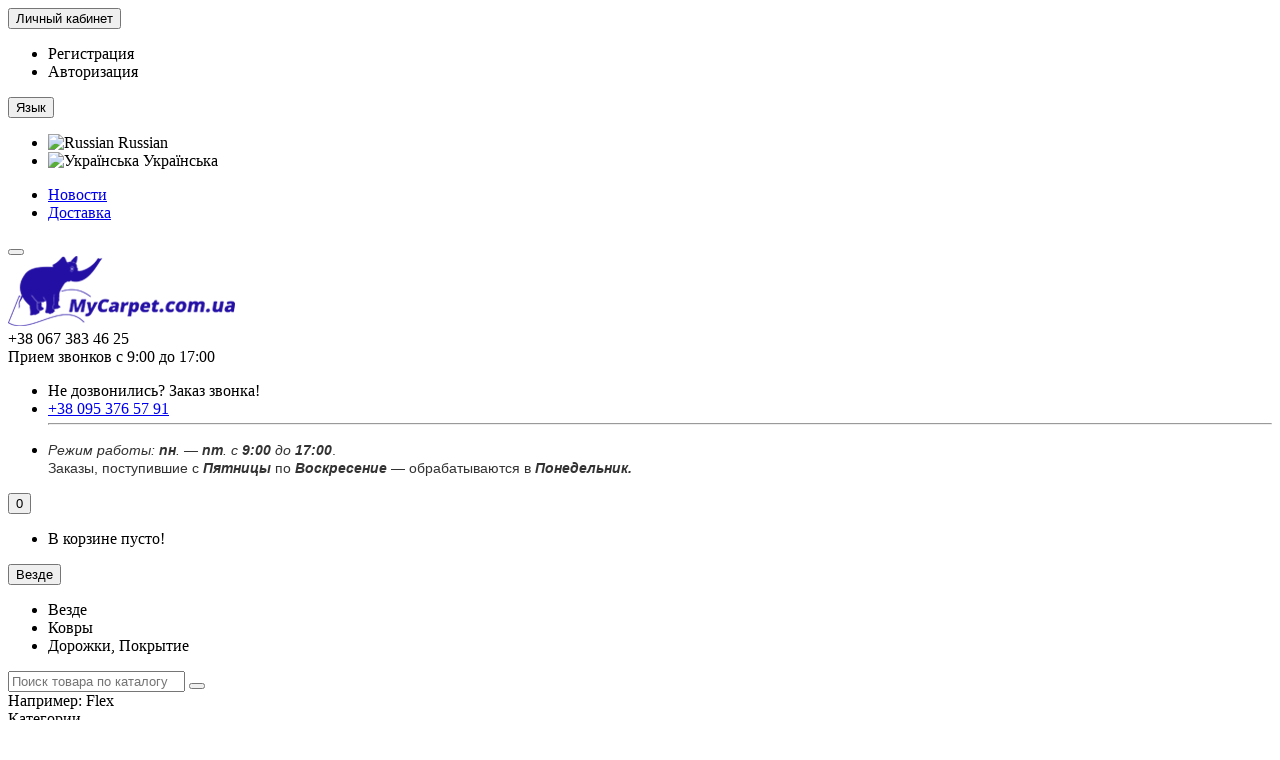

--- FILE ---
content_type: text/html; charset=utf-8
request_url: https://mycarpet.com.ua/dorojki-pokrytie/mira-runner-120-24031243
body_size: 84158
content:
<!DOCTYPE html>
<html dir="ltr" lang="ru">
<head>
<title>Mira (runner) 1.20 (24031/243) | mycarpet.com.ua Интернет магазин ковров</title>
<meta charset="UTF-8" />
<meta name="viewport" content="width=device-width, initial-scale=1" />
<meta http-equiv="X-UA-Compatible" content="IE=edge" />
<base href="https://mycarpet.com.ua/" />
<meta name="description" content="Купить ковер, килим Mira (runner) 1.20 (24031/243) на =&gt; mycarpet.com.ua &lt;=  +38 (067) 383-4625, +38 (095) 376-57-91. Бесплатная доставка по Украине*. Гарантия качества. Лучшая цена. Широкий ассортимент ковров, покрытие, дорожек." />
<meta name="keywords" content= "Купить ковер Купити килим Regbnb rbkbv Regbnm rjdth" />
<meta property="og:title" content="Mira (runner) 1.20 (24031/243) | mycarpet.com.ua Интернет магазин ковров" />
<meta property="og:type" content="website" />
<meta property="og:url" content="https://mycarpet.com.ua/dorojki-pokrytie/mira-runner-120-24031243" />
<meta property="og:image" content="https://mycarpet.com.ua/image/cache/615dc5722819f10e773722f771f17bef.jpg" />
<meta property="og:site_name" content="MyCarpet.com.ua" />
<link href="https://mycarpet.com.ua/dorojki-pokrytie/mira-runner-120-24031243" rel="canonical" />
<link href="https://mycarpet.com.ua/image/catalog/logos/favicon_mycarpet.png" rel="icon" />
<link href="catalog/view/javascript/bootstrap/css/bootstrap.min.css" rel="stylesheet" media="screen" />
<link href="catalog/view/theme/unishop/stylesheet/stylesheet.css?v=2.5.0.0" rel="stylesheet" type="text/css" media="screen" />
<link href="catalog/view/theme/unishop/stylesheet/font-awesome.min.css" rel="stylesheet" type="text/css" media="screen" />
<link href="catalog/view/theme/unishop/stylesheet/elements_0.css?1767866448568" rel="stylesheet" type="text/css" media="screen" />
	<link href="catalog/view/javascript/jquery/magnific/magnific-popup.css" type="text/css" rel="stylesheet" media="screen" />
	<link href="catalog/view/javascript/jquery/datetimepicker/bootstrap-datetimepicker.min.css" type="text/css" rel="stylesheet" media="screen" />
	<link href="catalog/view/theme/unishop/stylesheet/notification.css" type="text/css" rel="stylesheet" media="screen" />
	<link href="catalog/view/theme/unishop/stylesheet/background.css" rel="stylesheet" type="text/css" media="screen" />
	<style>body 
{background-attachment: fixed;
background-position: center top;
}
.home_banners .home_banner .icon {padding: 15px 15px 15px 1px;}
.fa-tag:before {color: #fe0000;}
.product_sticker{opacity: 1.0;}
#product .product_button .btn {color: #ffffff ; background: #230ea6;}
#product .product_button .btn:hover {color: #ffffff; background: #de0600;}</style>
<script>if(!localStorage.getItem('display')) {localStorage.setItem('display', 'grid');}</script>
<script src="catalog/view/javascript/jquery/jquery-2.1.1.min.js"></script>
<script src="catalog/view/javascript/bootstrap/js/bootstrap.min.js"></script>
<script src="catalog/view/theme/unishop/js/common.js"></script>
	<script src="catalog/view/javascript/jquery/magnific/jquery.magnific-popup.min.js"></script>
	<script src="catalog/view/theme/unishop/js/jquery.elevatezoom.js"></script>
	<script src="catalog/view/javascript/jquery/datetimepicker/moment.js"></script>
	<script src="catalog/view/javascript/jquery/datetimepicker/locale/ru-ru.js"></script>
	<script src="catalog/view/javascript/jquery/datetimepicker/bootstrap-datetimepicker.min.js"></script>
	<script src="catalog/view/javascript/jquery/owl-carousel/owl.carousel.min.js"></script>
	<!-- Global site tag (gtag.js) - Google Analytics -->
<script async src="https://www.googletagmanager.com/gtag/js?id=G-7SRWWHR87H"></script>
<script>
  window.dataLayer = window.dataLayer || [];
  function gtag(){dataLayer.push(arguments);}
  gtag('js', new Date());

  gtag('config', 'G-7SRWWHR87H');
</script>

<!-- Global site tag (gtag.js) - Google Analytics nataanalit -->
<script async src="https://www.googletagmanager.com/gtag/js?id=UA-216485542-1">
</script>
<script>
  window.dataLayer = window.dataLayer || [];
  function gtag(){dataLayer.push(arguments);}
  gtag('js', new Date());

  gtag('config', 'UA-216485542-1');
</script>	
						<script type="text/javascript">
				$(document).ready(function() {uni_notify();});
				$(document).ajaxStop(function() {uni_notify();});
				function uni_notify() {
					$('.add_to_cart.disabled').each(function() {
						var p_id = $(this).attr('class').replace(/\s+/g, '').match(/(\d+)/g);
						$(this).unbind('click').attr('onclick', 'callback("Уведомить о наличии", '+p_id+');').removeAttr('disabled');
					});
				}
			</script>
			<style>.btn.disabled{cursor:pointer}</style>
			            
</head>
<body class="product-product-12349">
<nav id="top">
  <div class="container">
	<div class="pull-right">
	<div id="account" class="btn-group">
		<button class="btn btn-link dropdown-toggle" data-toggle="dropdown">
			<i class="fa fa-user"></i> 
			<span class="hidden-xs">Личный кабинет</span> 
			<i class="fa fa-caret-down"></i>
		</button>
        <ul class="dropdown-menu dropdown-menu-right">
                        <li><a onclick="register();" >Регистрация</a></li>
            <li><a onclick="login();">Авторизация</a></li>
                    </ul>
    </div>
	</div>
	<div class="pull-right">
<form action="https://mycarpet.com.ua/index.php?route=common/language/language" method="post" enctype="multipart/form-data" id="language">
  <div class="btn-group">
    <button class="btn btn-link dropdown-toggle" data-toggle="dropdown">
        	<i class="fa fa-globe" aria-hidden="true" title="Russian"></i>
	                <span class="hidden-xs">Язык</span> <i class="fa fa-caret-down"></i></button>
    <ul class="dropdown-menu dropdown-menu-right">
            <li><a data-code="ru-ru">
					<img src="https://mycarpet.com.ua/catalog/language/ru-ru/ru-ru.png" alt="Russian" title="Russian">
			Russian			  </a></li>
            <li><a data-code="uk-ua">
					<img src="https://mycarpet.com.ua/catalog/language/uk-ua/uk-ua.png" alt="Українська" title="Українська">
			Українська			  </a></li>
          </ul>
  </div>
  <input type="hidden" name="code" value="" />
  <input type="hidden" name="redirect" value="https://mycarpet.com.ua/dorojki-pokrytie/mira-runner-120-24031243" />
</form>
</div>
				<div id="top-links" class="hidden-xs hidden-sm">
			<ul>
							<li><a href="/news" title="Новости">Новости</a></li>
							<li><a href="/delivery" title="Доставка">Доставка</a></li>
						</ul>
		</div>
		<div id="top-links2" class="btn-group pull-left visible-xs visible-sm">
			<button class="btn btn-link dropdown-toggle" data-toggle="dropdown"><i class="fa fa-info"></i> <i class="fa fa-caret-down"></i></button>
		</div>
	  </div>
</nav>
<header>
	<div class="container">
		<div class="row">
			<div class="col-xs-12 col-sm-6 col-md-3 col-lg-3">
				<div id="logo">
																		<a href="https://mycarpet.com.ua/"><img src="https://mycarpet.com.ua/image/catalog/logos/logo_mycarpet4.png" title="MyCarpet.com.ua" alt="MyCarpet.com.ua" class="img-responsive" /></a>
															</div>
			</div>
			<div class="col-xs-9 col-sm-4 col-md-3 col-md-push-5">
				<div id="phone">
					<div class="phone dropdown-toggle pull-right" data-toggle="dropdown">
						<div><i class="fa fa-phone"></i> <span>+38 067 383 46 25</span> <i class="fa fa-chevron-down hidden-xs"></i></div>
						<div>Прием звонков с 9:00 до 17:00</div>
					</div>
											<ul class="dropdown-menu dropdown-menu-right">
							<li><a onclick="callback();" class="open_callback"><span class="hidden-xs">Не дозвонились? </span>Заказ звонка!</a></li>																						<li>
									<a href="tel:+38 095 376 57 91 ">
										<i class="fa fa-phone"></i>
										<span>+38 095 376 57 91 </span>
									</a>
								</li>
														<li class="text"><hr style="margin-top:5px;" /><p><i style="color: rgb(51, 51, 51); font-family: Ubuntu, sans-serif; font-size: 14px;">Режим работы:&nbsp;<span style="font-weight: 700;">пн</span>. —&nbsp;<span style="font-weight: 700;">пт</span>. с&nbsp;<span style="font-weight: 700;">9:00</span>&nbsp;до&nbsp;<span style="font-weight: 700;">17:00</span></i><span style="color: rgb(51, 51, 51); font-family: Ubuntu, sans-serif; font-size: 14px;">.&nbsp;</span><br style="color: rgb(51, 51, 51); font-family: Ubuntu, sans-serif; font-size: 14px;"><span style="color: rgb(51, 51, 51); font-family: Ubuntu, sans-serif; font-size: 14px;">Заказы, поступившие с&nbsp;</span><i style="color: rgb(51, 51, 51); font-family: Ubuntu, sans-serif; font-size: 14px;"><span style="font-weight: 700;">Пятницы&nbsp;</span></i><span style="color: rgb(51, 51, 51); font-family: Ubuntu, sans-serif; font-size: 14px;">по&nbsp;</span><i style="color: rgb(51, 51, 51); font-family: Ubuntu, sans-serif; font-size: 14px;"><span style="font-weight: 700;">Воскресение&nbsp;</span></i><span style="color: rgb(51, 51, 51); font-family: Ubuntu, sans-serif; font-size: 14px;">— обрабатываются в&nbsp;</span><i style="color: rgb(51, 51, 51); font-family: Ubuntu, sans-serif; font-size: 14px;"><span style="font-weight: 700;">Понедельник.</span></i></p></li>						</ul>
									</div>
			</div>
			<div class="col-xs-3 col-sm-2 col-md-1 col-md-push-5"><div id="cart" class="btn-group pull-right ">
	<button type="button" data-toggle="dropdown" data-loading-text="Загрузка..." class="btn dropdown-toggle"><i class="fa fa-shopping-basket"></i> <span id="cart-total">0</span></button>
	<ul class="dropdown-menu pull-right">
					<li style="padding-top:0;border-top:none">
				<p class="text-center">В корзине пусто!</p>
			</li>
			</ul>
<script>
function p_array() {
}

function replace_button(product_id, options){
	$('.'+product_id).html('<i class="" aria-hidden="true"></i> <span class="hidden-sm">В корзине</span>').addClass('in_cart');
}
function return_button(product_id) {
	$('.'+product_id).html('<i class="fa fa-shopping-basket" aria-hidden="true"></i> <span class="hidden-sm">В корзину</span>').removeClass('in_cart');
}

$(document).ready(function() {
	p_array();
});
</script>
</div></div>
			<div id="div_search" class="col-xs-12 col-sm-6 col-md-4 col-lg-5 hidden-sm col-md-pull-4"><div id="search" class="search_form input-group se">
	<input type="hidden" name="filter_category_id" value="" />
	<div class="cat_id input-group-btn">
		<button type="button" class="btn btn-default btn-lg dropdown-toggle" data-toggle="dropdown"><span>Везде</span><i class="fa fa-chevron-down"></i></button>
		<ul class="dropdown-menu">
		<li data-id=""><a>Везде</a></li>
					<li data-id="9"><a>Ковры</a></li>
					<li data-id="2"><a>Дорожки, Покрытие</a></li>
				</ul>
	</div>		
	<input type="text" name="search" value="" placeholder="Поиск товара по каталогу" class="form-control input-lg" />
	<span class="input-group-btn">
		<button type="button" class="search btn btn-default btn-lg"><i class="fa fa-search"></i></button>
	</span>
</div>
<div id="search_phrase" class="hidden-xs hidden-sm">
	Например: <a> Flex</a></div></div>
		</div>
	</div>
	<div class="container">
		<div class="row">
											<div class="col-sm-6 col-md-12 col-lg-12">
					<nav id="menu" class="menu2 navbar">
						<div class="navbar-header">
							<span id="category">Категории</span>
							<button type="button" class="btn-navbar navbar-toggle" data-toggle="collapse" data-target=".navbar-ex1-collapse"><i class="fa fa-bars" aria-hidden="true"></i></button>
						</div>
						<div class="collapse navbar-collapse navbar-ex1-collapse">
							<ul class="nav navbar-nav">
								 
									<li class="has-children" >
										<a href="https://mycarpet.com.ua/kovry/">
																																				<span><i class="fas fa-bars"></i></span>
																																		Ковры											<i class="fas fa-angle-down fa-fw"></i>										</a>
																					<span class="dropdown-toggle visible-xs visible-sm"><i class="fa fa-plus" aria-hidden="true"></i><i class="fa fa-minus" aria-hidden="true"></i></span>
											<div class="dropdown-menu column-1">
												<div class="dropdown-inner row">
																											<ul class="list-unstyled col-sm-12">
															<li>
																<a href="https://mycarpet.com.ua/kovry/vysokovorsovye-1/"><i class="fas fa-angle-right"></i>Высоковорсовые</a>
																															</li>
														</ul>
																											<ul class="list-unstyled col-sm-12">
															<li>
																<a href="https://mycarpet.com.ua/kovry/relefnye/"><i class="fas fa-angle-right"></i>Рельефные</a>
																															</li>
														</ul>
																											<ul class="list-unstyled col-sm-12">
															<li>
																<a href="https://mycarpet.com.ua/kovry/credniy-vors-1/"><i class="fas fa-angle-right"></i>Cредний ворс</a>
																															</li>
														</ul>
																											<ul class="list-unstyled col-sm-12">
															<li>
																<a href="https://mycarpet.com.ua/kovry/bezvorsovye-1/"><i class="fas fa-angle-right"></i>Безворсовые</a>
																															</li>
														</ul>
																											<ul class="list-unstyled col-sm-12">
															<li>
																<a href="https://mycarpet.com.ua/kovry/na-rezinovoy-osnove-1/"><i class="fas fa-angle-right"></i>На резиновой основе</a>
																															</li>
														</ul>
																											<ul class="list-unstyled col-sm-12">
															<li>
																<a href="https://mycarpet.com.ua/kovry/premium-klacsa/"><i class="fas fa-angle-right"></i>Премиум клаcса</a>
																															</li>
														</ul>
																											<ul class="list-unstyled col-sm-12">
															<li>
																<a href="https://mycarpet.com.ua/kovry/avtorskie-kovry/"><i class="fas fa-angle-right"></i>Авторские ковры</a>
																															</li>
														</ul>
																											<ul class="list-unstyled col-sm-12">
															<li>
																<a href="https://mycarpet.com.ua/kovry/detskie-kovry/"><i class="fas fa-angle-right"></i>Детские ковры</a>
																															</li>
														</ul>
																											<ul class="list-unstyled col-sm-12">
															<li>
																<a href="https://mycarpet.com.ua/kovry/dlya-kuhni/"><i class="fas fa-angle-right"></i>Для кухни</a>
																															</li>
														</ul>
																											<ul class="list-unstyled col-sm-12">
															<li>
																<a href="https://mycarpet.com.ua/kovry/importnye/"><i class="fas fa-angle-right"></i>Импортные</a>
																															</li>
														</ul>
																											<ul class="list-unstyled col-sm-12">
															<li>
																<a href="https://mycarpet.com.ua/kovry/ekonom-segment-1/"><i class="fas fa-angle-right"></i>Эконом сегмент</a>
																															</li>
														</ul>
																									</div>
											</div>
																			</li>
								 
									<li class="has-children" >
										<a href="https://mycarpet.com.ua/dorojki-pokrytie/">
																																				<span><i class="fas fa-align-justify"></i></span>
																																		Дорожки, Покрытие											<i class="fas fa-angle-down fa-fw"></i>										</a>
																					<span class="dropdown-toggle visible-xs visible-sm"><i class="fa fa-plus" aria-hidden="true"></i><i class="fa fa-minus" aria-hidden="true"></i></span>
											<div class="dropdown-menu column-1">
												<div class="dropdown-inner row">
																											<ul class="list-unstyled col-sm-12">
															<li>
																<a href="https://mycarpet.com.ua/dorojki-pokrytie/vysokovorsovye/"><i class="fas fa-angle-right"></i>Высоковорсовые</a>
																															</li>
														</ul>
																											<ul class="list-unstyled col-sm-12">
															<li>
																<a href="https://mycarpet.com.ua/dorojki-pokrytie/credniy-vors/"><i class="fas fa-angle-right"></i>Cредний ворс</a>
																															</li>
														</ul>
																											<ul class="list-unstyled col-sm-12">
															<li>
																<a href="https://mycarpet.com.ua/dorojki-pokrytie/bezvorsovye/"><i class="fas fa-angle-right"></i>Безворсовые</a>
																															</li>
														</ul>
																											<ul class="list-unstyled col-sm-12">
															<li>
																<a href="https://mycarpet.com.ua/dorojki-pokrytie/premium-klasc/"><i class="fas fa-angle-right"></i>Премиум класc</a>
																															</li>
														</ul>
																											<ul class="list-unstyled col-sm-12">
															<li>
																<a href="https://mycarpet.com.ua/dorojki-pokrytie/na-rezinovoy-osnove/"><i class="fas fa-angle-right"></i>На резиновой основе</a>
																															</li>
														</ul>
																											<ul class="list-unstyled col-sm-12">
															<li>
																<a href="https://mycarpet.com.ua/dorojki-pokrytie/rada-kremlevka/"><i class="fas fa-angle-right"></i>Rada (кремлёвка)</a>
																															</li>
														</ul>
																											<ul class="list-unstyled col-sm-12">
															<li>
																<a href="https://mycarpet.com.ua/dorojki-pokrytie/ekonom-segment/"><i class="fas fa-angle-right"></i>Эконом сегмент</a>
																															</li>
														</ul>
																									</div>
											</div>
																			</li>
								 
									<li class="has-children" >
										<a class="disabled">
																																													Распродажа											<i class="fas fa-angle-down fa-fw"></i>										</a>
																					<span class="dropdown-toggle visible-xs visible-sm"><i class="fa fa-plus" aria-hidden="true"></i><i class="fa fa-minus" aria-hidden="true"></i></span>
											<div class="dropdown-menu column-1">
												<div class="dropdown-inner row">
																											<ul class="list-unstyled col-sm-12">
															<li>
																<a href="/kovry/rasprodaja"><i class="fas fa-angle-right"></i>Ковры</a>
																															</li>
														</ul>
																											<ul class="list-unstyled col-sm-12">
															<li>
																<a href="/dorojki-pokrytie/rasprodaja_runners"><i class="fas fa-angle-right"></i>Дорожки</a>
																															</li>
														</ul>
																									</div>
											</div>
																			</li>
								 
									<li  >
										<a href="kovry/importnye">
																																				<span><i class="fa fa-italic"></i></span>
																																		Импортные																					</a>
																			</li>
															</ul>
						</div>
					</nav>
					<script>uniUpdRightMenu('#menu.menu2 .nav');</script>				</div>
						<div id="div_search2" class="col-xs-12 col-sm-6 col-md-5 visible-sm"></div>
			<script>$('#div_search > *').clone().appendTo('#div_search2');</script>
		</div>
	</div>
</header>
<div id="main_content"><div class="container">
	<ul class="breadcrumb">
														<li itemscope itemtype="https://data-vocabulary.org/Breadcrumb"><a href="https://mycarpet.com.ua/" itemprop="url"><i class="fa fa-home"></i><span style="display:none" itemprop="title">MyCarpet.com.ua</span></a></li>
																					<li itemscope itemtype="https://data-vocabulary.org/Breadcrumb"><a href="https://mycarpet.com.ua/dorojki-pokrytie/" itemprop="url"><span itemprop="title">Дорожки, Покрытие</span></a></li>
																<li>Mira (runner) 1.20 (24031/243)</li>
						</ul>
	<div class="row">									<div id="content" class="col-xs-12"><div>
    <div class="row product_banners">
	<div class="col-sm-12 col-xs-12 col-md-12">
		<div style="padding: 10px 0 0 5px;">
			<div style="text-align: center;">
					<h3>Цена <b>ДОРОЖКИ </b>указана за кв.м. Цена <b>Ковра</b> указана за шт.</h3>
			</div>
		</div>
	</div>
</div>
</div>
<!-- end html module-->
			<div id="product" class="row product-block">
				<div class="col-sm-12"><h1 class="heading"><span>Mira (runner) 1.20 (24031/243) | mycarpet.com.ua</span></h1></div>
					<div class="col-sm-6 col-md-5">
																				<ul class="thumbnails">
																	<li>
										<a class="thumbnail" href="https://mycarpet.com.ua/image/cache/e760b7d721c57ee3226fe45abc4e1df0.jpg" title="Mira (runner) 1.20 (24031/243) | mycarpet.com.ua" data-key="0">
											<img src="https://mycarpet.com.ua/image/cache/615dc5722819f10e773722f771f17bef.jpg"  data-zoom-image="https://mycarpet.com.ua/image/cache/e760b7d721c57ee3226fe45abc4e1df0.jpg" title="Mira (runner) 1.20 (24031/243) | mycarpet.com.ua" alt="Mira (runner) 1.20 (24031/243) | mycarpet.com.ua" />
										</a>
									</li>
																							</ul>
											</div>
					<div class="col-sm-6 col-md-5">
						<div class="row">
							<div class="col-md-12">
								<div class="row">
									<div class="col-sm-6 col-md-6">Производитель: <a href="https://mycarpet.com.ua/ukraine"><span>Украина</span></a></div>									<div class="col-sm-6 col-md-6">Код товара: <span>98569955</span></div>
																		<div class="col-sm-6 col-md-6">Доступность: 2.74</div>
																		<div class="col-sm-6 col-md-6">Артикул: 98569955</div>																		<div class="col-sm-6 col-md-6">EAN: 2211698569955</div>																																												</div>
							</div>
						</div>
													<hr />
							<ul class="list-unstyled price">
																	<li><span><span data-value='465.0000' class='autocalc-product-price'>465.00 грн</span></span></li>
																								<li>
									<hr />
									<div class="form-group quantity">
										<label class="control-label hidden-xs" for="input-quantity">Кол-во</label>
										<input type="hidden" name="product_id" value="12349" />
										<input type="text" name="quantity" value="1.00" size="2" id="input-quantity" class="form-control" />
										<span>
											<i class="fa fa-plus btn btn-default" onclick="quantity(this, '1.00', '+');"></i>
											<i class="fa fa-minus btn btn-default" onclick="quantity(this, '1.00', '-');"></i>
										</span>
										<button type="button" class="add_to_cart button btn btn-lg  12349" data-toggle="tooltip" title="В корзину" id="button-cart"><i class="fa fa-shopping-basket"></i><span>В корзину</span></button>
																					<button type="button" class="quick_order button btn btn-default btn-lg" data-toggle="tooltip" title="Быстрый заказ" onclick="quick_order('12349');"><i class="fa fa-bolt"></i><span class="hidden-xs hidden-sm hidden-md">Быстрый заказ</span></button>
																			</div>
																	</li>
															</ul>
												<div id="option" class="option row">

<!-- autocalc_price_option pro (unishop) 3.0.11 -->
<script>
$(document).ready(function() {
function autocalc_pinit($c) {
var autocalc_aap = function (s,p,ff){$(s).each(function(){var $t=$(this);$({value:$t.data('value')||0}).animate({value:p},{easing:'swing',duration:500,step:function(value){$t.html(ff(value));$t.data('value',value);}});});};
var price_format = function (price){ 
c = 2;
d = '.'; // decimal separator
t = ' '; // thousands separator
s_left = '';
s_right = ' грн';
n = price * 1.00000000;
i = parseInt(n = Math.abs(n).toFixed(c)) + ''; 
j = ((j = i.length) > 3) ? j % 3 : 0; 
price_text = s_left + (j ? i.substr(0, j) + t : '') + i.substr(j).replace(/(\d{3})(?=\d)/g, "$1" + t) + (c ? d + Math.abs(n - i).toFixed(c).slice(2) : '') + s_right;     
    
return price_text;
};
var process_discounts = function(price, quantity) {return price;};
var recalculateprice = function() {
    var main_price = 465;
    var input_quantity = Number($c.find('input[name="quantity"]').val());
    var special = 0;
    var tax = 0;
    var discount_coefficient = 1;
    var special_coefficient = 1;
    var selected = [];
    
    if (isNaN(input_quantity)) input_quantity = 0;
    
                        main_price = process_discounts(main_price, input_quantity);
            tax = process_discounts(tax, input_quantity);
                
    
    var option_price = 0;
    
        
    $c.find('input:checked,option:selected').each(function() {
      if ($(this).data('prefix') == '=') {
        option_price += Number($(this).data('price'));
        main_price = 0;
        special = 0;
      }
      if ($(this).val()) selected.push($(this).val());
    });
    
        
    $c.find('input:checked,option:selected').each(function() {
      if ($(this).data('prefix') == '+') {
        option_price += Number($(this).data('price'));
      }
      if ($(this).data('prefix') == '-') {
        option_price -= Number($(this).data('price'));
      }
      if ($(this).data('prefix') == 'u') {
        pcnt = 1.0 + (Number($(this).data('price')) / 100.0);
        option_price *= pcnt;
        main_price *= pcnt;
        special *= pcnt;
      }
      if ($(this).data('prefix') == 'd') {
        pcnt = 1.0 - (Number($(this).data('price')) / 100.0);
        option_price *= pcnt;
        main_price *= pcnt;
        special *= pcnt;
      }
      if ($(this).data('prefix') == '*') {
        option_price *= Number($(this).data('price'));
        main_price *= Number($(this).data('price'));
        special *= Number($(this).data('price'));
      }
      if ($(this).data('prefix') == '/') {
        option_price /= Number($(this).data('price'));
        main_price /= Number($(this).data('price'));
        special /= Number($(this).data('price'));
      }
    });
    
    special += option_price;
    main_price += option_price;

                tax = main_price;
        
        
        if (input_quantity > 0) {
      main_price *= input_quantity;
      special *= input_quantity;
      tax *= input_quantity;
    }
    
    // Display Main Price
    autocalc_aap($c.find('.autocalc-product-price'), main_price, price_format);
    if ($c.attr('id') == 'product') autocalc_aap($('#menu_wrap .autocalc-product-price'), main_price, price_format);
      
    };

$c.wrapInner(function(){return $(this).find('form').length==0?'<form></form>':'';});


$c.find('input[type="checkbox"]').on('change', function() { recalculateprice(); });
$c.find('input[type="radio"]').on('change', function() { recalculateprice(); });
$c.find('select').on('change', function() { recalculateprice(); });

(function($quantity){
$quantity.data('val', $quantity.val());
(function() {
    if ($quantity.val() != $quantity.data('val')){
        $quantity.data('val',$quantity.val());
        recalculateprice();
    }
    setTimeout(arguments.callee, 250);
})();
})($c.find('input[name="quantity"]'));


recalculateprice();
}
autocalc_pinit($('#quick_order').length ? $('#quick_order') : $('#product'));
});
</script>
      
																				</div>
						<hr  />

<style type="text/css">
.owq-option table {
  width: 100%;
}
.owq-option table td {
  padding: 3px 5px;
  text-align: center;
}
.owq-option table thead {
  background: #f0f0f0;
  font-weight: bold;
}
.owq-option table tbody tr:nth-child(2n) {
  background: #f4f4f4;
}
.owq-option table tbody tr:nth-child(2n+1) {
  background: #fafafa;
}
.owq-option input[type="text"] {
  max-width: 40px;
  padding: 0;
}

.owq-quantity .form-control {
  display: inline-block !important;
  text-align: center;
}
.owq-quantity {
  display: inline-block;
}
.owq-quantity > span {
  display: inline-block;
  margin: 0px 3px;
  font-size: 20px;
  vertical-align: middle;
  padding-bottom: 3px;
  cursor: pointer;
  -webkit-touch-callout: none;
  -webkit-user-select: none;
  -khtml-user-select: none;
  -moz-user-select: none;
  -ms-user-select: none;
  user-select: none;
}
.owq-option tr.no-stock .stock {
  color: #833;
  font-weight: bold;
}
.owq-option tr.no-stock .form-control {
  background: #fdd;
}
.owq-area-hw input[type="text"] {
  max-width: 75px;
}
.owq-area-hw td {
  padding: 0 3px;
}
.owq-area-hw .owq-error {
  min-height: 20px;
}
</style>
<script type="text/javascript"><!--
function update_qty_options() {
    $('.owq-option input[type="checkbox"]').each(function() {
        $qty = $(this).closest('tr').find('.owq-input');
        opt_qty = Number($qty.val()) || 0;
        
        if ($qty.data('max') && opt_qty > $qty.data('max')) {
            $qty.closest('tr').addClass('no-stock');
        } else {
            $qty.closest('tr').removeClass('no-stock');
        }
        
        if ($(this).data('id') && opt_qty > 0) {
            $(this).val($(this).data('id') + $(this).data('split') + opt_qty).data('price', $(this).data('fprice') * opt_qty).prop('checked', true);
        } else {
            $(this).prop('checked', false);
        }
    });
    $('.owq-option select').each(function() {
        $qty = $(this).closest('div').find('.owq-input');
        opt_qty = Number($qty.val()) || 0;
        
        $(this).find('option').each(function(){
            if ($(this).data('id')) {
                if (opt_qty < 1) opt_qty = 1;
                $(this).val($(this).data('id') + '|' + opt_qty).data('price', $(this).data('fprice') * opt_qty);
            } else {
                $(this).val('').data('price', 0);
            }
        });
    });
    if ($('.owq-option input[type="checkbox"]').length > 0) {
        $('.owq-option input[type="checkbox"]').first().trigger('change');
    } else {
        $('.owq-option select').first().trigger('change');
    }
}
$(document).ready(function(){
    $('.owq-option .owq-input').on('input',function(){
        update_qty_options();
    });
    $('.owq-quantity .owq-add').on('click', function() {
        $input = $(this).prev();
        qty = (Number($input.val()) || 0)+1;
                if ($input.data('max') && qty > $input.data('max')) qty = $input.data('max');
                $input.val(qty).trigger('input');
    });
    $('.owq-quantity .owq-sub').on('click', function() {
        $input = $(this).next();
        qty = (Number($input.val()) || 0)-1;
        if (qty < 1) qty = '';
        $input.val(qty).trigger('input');
    });
    update_qty_options();
    
    $('.owq-area-hw input[type="text"]').on('input', function(){
        $div = $(this).closest('div.form-group');
        $width = $div.find('.owq-input-width');
        $height = $div.find('.owq-input-height');
        $error = $div.find('.owq-error');
        $div.removeClass('has-error').find('.has-error').removeClass('has-error');
        $div.find('.text-danger').remove();
        $checkbox = $div.find('input[type="checkbox"]');
        //width = Number($width.val()) || 0;
        //height = Number($height.val()) || 0;        
        width = Number($width.val().replace(/,/,'.')) || 0;
        height = Number($height.val().replace(/,/,'.')) || 0; 
        $checkbox.prop('checked', false);
        if (width && height) {
            if ($checkbox.data('min-width') && width < $checkbox.data('min-width')) {
                $width.closest('td').addClass('has-error');
                $error.html('<div class="text-danger">Минимум '+$checkbox.data('min-width')+' '+$checkbox.data('unit')+'</div>');
            } else if ($checkbox.data('max-width') && width > $checkbox.data('max-width')) {
                $width.closest('td').addClass('has-error');
                $error.html('<div class="text-danger">Максимум '+$checkbox.data('max-width')+' '+$checkbox.data('unit')+'</div>');
            } else if ($checkbox.data('min-height') && height < $checkbox.data('min-height')) {
                $height.closest('td').addClass('has-error');
                $error.html('<div class="text-danger">Минимум '+$checkbox.data('min-height')+' '+$checkbox.data('unit')+'</div>');
            } else if ($checkbox.data('max-height') && height > $checkbox.data('max-height')) {
                $height.closest('td').addClass('has-error');
                $error.html('<div class="text-danger">Максимум '+$checkbox.data('max-height')+' '+$checkbox.data('unit')+'</div>');
            } else {
                $checkbox.data('price', width * height * $checkbox.data('mul') * $checkbox.data('mul') * $checkbox.data('fprice'));
                $checkbox.val(width + 'x' + height);
                $checkbox.prop('checked', true);
            }
        }                
        $checkbox.trigger('change');
    });    
    $('.owq-area-hw .owq-input-width').trigger('input');
});
//--></script>
      
													<h5 class="heading"><span>Краткие характеристики</span></h5>
							<div class="attributes">
																																																		<div class="attribute">
													<span><span>Коллекция</span></span>
													<span><span><a href="https://mycarpet.com.ua/dorojki-pokrytie/kollektsija_mira" class="ocf-attribute-link">Mira</a></span></span>
												</div>
																						
																																																											<div class="attribute">
													<span><span>Фигура</span></span>
													<span><span>дорожка</span></span>
												</div>
																																												<div class="attribute">
													<span><span>Высота ворса</span></span>
													<span><span>6,5 мм</span></span>
												</div>
																																												<div class="attribute">
													<span><span>Количество ворсовых пучков</span></span>
													<span><span>204 800 пучков/м.кв.</span></span>
												</div>
																																												<div class="attribute">
													<span><span>Ворсовая основа</span></span>
													<span><span>Тканая (джут)</span></span>
												</div>
																																												<div class="attribute">
													<span><span>Состав</span></span>
													<span><span>полипропилен</span></span>
												</div>
																																																																																																																																																																																																																			
																								</div>
							<a href="" class="show_attr" onclick="$('a[href=\'#tab-specification\']').trigger('click'); scroll_to('#tab-specification'); return false;">Все характеристики</a>
							<hr />
												<div class="row">
							<div class="share col-sm-12 col-md-12 col-lg-6">
								<div id="goodshare" data-socials="facebook,viber,telegram,whatsapp"></div>
								<script src="catalog/view/javascript/goodshare/goodshare.js"></script>
								<link href="catalog/view/javascript/goodshare/goodshare.css" rel="stylesheet" media="screen" />
							</div>
							<div class="col-sm-12 col-md-12 visible-xs visible-sm visible-md"><hr /></div>
														<div class="col-sm-12 col-md-12 visible-xs visible-sm visible-md"><hr /></div>
						</div>
						<hr />
					</div>
					<div class="col-sm-12 col-md-2">
						<div class="product_button btn-group hidden-xs hidden-sm">
							<button type="button" data-toggle="tooltip" class="btn btn-default" title="Вопрос о товаре" onclick="callback('Вопрос о товаре', '12349');"><i class="fa fa-question"></i></button>
							<button type="button" data-toggle="tooltip" class="wishlist btn btn-default" title="В закладки" onclick="wishlist.add('12349');"><i class="fa fa-heart"></i></button>							<button type="button" data-toggle="tooltip" class="compare btn btn-default" title="В сравнение" onclick="compare.add('12349');"><i class="fa fa-exchange-alt"></i></button>						</div>
						<div class="row">
							<div class="product_banners">
																	<div class="col-xs-6 col-sm-4 col-md-12">
										<div  >
											<i class="fa fa-scissors"></i>
											<span><span>Обрезка ковра</span></span>
										</div>
									</div>
																	<div class="col-xs-6 col-sm-4 col-md-12">
										<div  >
											<i class="fa fa-credit-card"></i>
											<span><span>Любые Виды Оплаты</span></span>
										</div>
									</div>
																	<div class="col-xs-6 col-sm-4 col-md-12">
										<div class="has_link" onclick="location='https://www.facebook.com/karat.carpet.75'">
											<i class="fab fa-facebook"></i>
											<span><span>Мы в Facebook</span></span>
										</div>
									</div>
																	<div class="col-xs-6 col-sm-4 col-md-12">
										<div class="has_link" onclick="location='https://www.instagram.com/mycarpet_khm/'">
											<i class="fab fa-instagram"></i>
											<span><span>Наш Instagram</span></span>
										</div>
									</div>
																<script>max_height_div('.product_banners div div');</script>
							</div>
						</div>
						<hr class="visible-xs visible-sm" />
					</div>
				</div>

             <!-- Начало товаров Карпет-->
            <div class="row product_carousel">
				<h4 class="heading"><span>Другие размеры</span></h4>
				<div class="row product_banners">
										<div class="col-xs-12 col-sm-6 col-md-3">
							<div class="has_link" onclick="location='/index.php?route=product/product&product_id=10967'" style="padding:5px">
								<div style="display: flex">
                                    <div style="max-width: 50%">
                                        <img src="/image/import_files/80/80ae3769-c281-11ea-badd-1866daa4faf4_2571593d-0a9f-11ee-9787-244bfe9798da.jpg" alt="Mira (runner) 0.80 (24031/243)" class="img-responsive" style="margin: 5px; max-height: 60px"/>
                                    </div>
									<div style="margin-top:25px; margin-left:5px">
										<a>Mira (runner) 0.80 (24031/243)</a>
											
									</div>
								</div>
							</div>
					</div>
                  					<div class="col-xs-12 col-sm-6 col-md-3">
							<div class="has_link" onclick="location='/index.php?route=product/product&product_id=11206'" style="padding:5px">
								<div style="display: flex">
                                    <div style="max-width: 50%">
                                        <img src="/image/import_files/c4/c4c71b0e-dee4-11ea-bade-1866daa4faf4_2571593c-0a9f-11ee-9787-244bfe9798da.jpg" alt="Mira (runner) 0.70 (24031/243)" class="img-responsive" style="margin: 5px; max-height: 60px"/>
                                    </div>
									<div style="margin-top:25px; margin-left:5px">
										<a>Mira (runner) 0.70 (24031/243)</a>
											
									</div>
								</div>
							</div>
					</div>
                  					<div class="col-xs-12 col-sm-6 col-md-3">
							<div class="has_link" onclick="location='/index.php?route=product/product&product_id=11043'" style="padding:5px">
								<div style="display: flex">
                                    <div style="max-width: 50%">
                                        <img src="/image/import_files/9c/9ced93fe-c282-11ea-badd-1866daa4faf4_25715939-0a9f-11ee-9787-244bfe9798da.jpg" alt="Mira (runner) 1.00 (24031/243)" class="img-responsive" style="margin: 5px; max-height: 60px"/>
                                    </div>
									<div style="margin-top:25px; margin-left:5px">
										<a>Mira (runner) 1.00 (24031/243)</a>
											
									</div>
								</div>
							</div>
					</div>
                  					<div class="col-xs-12 col-sm-6 col-md-3">
							<div class="has_link" onclick="location='/index.php?route=product/product&product_id=12349'" style="padding:5px">
								<div style="display: flex">
                                    <div style="max-width: 50%">
                                        <img src="/image/import_files/23/2317bd0f-c283-11ea-badd-1866daa4faf4_25715940-0a9f-11ee-9787-244bfe9798da.jpg" alt="Mira (runner) 1.20 (24031/243)" class="img-responsive" style="margin: 5px; max-height: 60px"/>
                                    </div>
									<div style="margin-top:25px; margin-left:5px">
										<a>Mira (runner) 1.20 (24031/243)</a>
											
									</div>
								</div>
							</div>
					</div>
                  					<div class="col-xs-12 col-sm-6 col-md-3">
							<div class="has_link" onclick="location='/index.php?route=product/product&product_id=12350'" style="padding:5px">
								<div style="display: flex">
                                    <div style="max-width: 50%">
                                        <img src="/image/import_files/4a/4ad2c356-c284-11ea-badd-1866daa4faf4_25715945-0a9f-11ee-9787-244bfe9798da.jpg" alt="Mira (runner) 2.00 (24031/243)" class="img-responsive" style="margin: 5px; max-height: 60px"/>
                                    </div>
									<div style="margin-top:25px; margin-left:5px">
										<a>Mira (runner) 2.00 (24031/243)</a>
											
									</div>
								</div>
							</div>
					</div>
                  					<div class="col-xs-12 col-sm-6 col-md-3">
							<div class="has_link" onclick="location='/index.php?route=product/product&product_id=11982'" style="padding:5px">
								<div style="display: flex">
                                    <div style="max-width: 50%">
                                        <img src="/image/import_files/c4/c48bbea9-c283-11ea-badd-1866daa4faf4_25715943-0a9f-11ee-9787-244bfe9798da.jpg" alt="Mira (runner) 1.50 (24031/243)" class="img-responsive" style="margin: 5px; max-height: 60px"/>
                                    </div>
									<div style="margin-top:25px; margin-left:5px">
										<a>Mira (runner) 1.50 (24031/243)</a>
											
									</div>
								</div>
							</div>
					</div>
                  					<div class="col-xs-12 col-sm-6 col-md-3">
							<div class="has_link" onclick="location='/index.php?route=product/product&product_id=12359'" style="padding:5px">
								<div style="display: flex">
                                    <div style="max-width: 50%">
                                        <img src="/image/import_files/ee/ee3daab2-dadc-11ea-bade-1866daa4faf4_25715946-0a9f-11ee-9787-244bfe9798da.jpg" alt="Mira (runner) 2.50 (24031/243)" class="img-responsive" style="margin: 5px; max-height: 60px"/>
                                    </div>
									<div style="margin-top:25px; margin-left:5px">
										<a>Mira (runner) 2.50 (24031/243)</a>
											
									</div>
								</div>
							</div>
					</div>
                  					<div class="col-xs-12 col-sm-6 col-md-3">
							<div class="has_link" onclick="location='/index.php?route=product/product&product_id=12595'" style="padding:5px">
								<div style="display: flex">
                                    <div style="max-width: 50%">
                                        <img src="/image/import_files/51/514bff0f-e08c-11ea-bade-1866daa4faf4_379031a7-2d77-11ef-9797-244bfe9798da.jpg" alt="Mira 2.00x3.00 (24031/243) o" class="img-responsive" style="margin: 5px; max-height: 60px"/>
                                    </div>
									<div style="margin-top:25px; margin-left:5px">
										<a>Mira 2.00x3.00 (24031/243) o</a>
											
									</div>
								</div>
							</div>
					</div>
                  					<div class="col-xs-12 col-sm-6 col-md-3">
							<div class="has_link" onclick="location='/index.php?route=product/product&product_id=12863'" style="padding:5px">
								<div style="display: flex">
                                    <div style="max-width: 50%">
                                        <img src="/image/import_files/3f/3fdf1c05-e084-11ea-bade-1866daa4faf4_379031b2-2d77-11ef-9797-244bfe9798da.jpg" alt="Mira 1.60x2.30 (24031/243) o" class="img-responsive" style="margin: 5px; max-height: 60px"/>
                                    </div>
									<div style="margin-top:25px; margin-left:5px">
										<a>Mira 1.60x2.30 (24031/243) o</a>
											
									</div>
								</div>
							</div>
					</div>
                  					<div class="col-xs-12 col-sm-6 col-md-3">
							<div class="has_link" onclick="location='/index.php?route=product/product&product_id=16225'" style="padding:5px">
								<div style="display: flex">
                                    <div style="max-width: 50%">
                                        <img src="/image/import_files/51/515d4b9d-e3b5-11ea-badf-1866daa4faf4_25715947-0a9f-11ee-9787-244bfe9798da.jpg" alt="Mira (runner) 3.00 (24031/243)" class="img-responsive" style="margin: 5px; max-height: 60px"/>
                                    </div>
									<div style="margin-top:25px; margin-left:5px">
										<a>Mira (runner) 3.00 (24031/243)</a>
											
									</div>
								</div>
							</div>
					</div>
                  					<div class="col-xs-12 col-sm-6 col-md-3">
							<div class="has_link" onclick="location='/index.php?route=product/product&product_id=16955'" style="padding:5px">
								<div style="display: flex">
                                    <div style="max-width: 50%">
                                        <img src="/image/import_files/fa/fa8c559f-e088-11ea-bade-1866daa4faf4_d6e743ac-053a-11ee-9787-244bfe9798da.jpg" alt="Mira 0.60x1.10 (24031/243)" class="img-responsive" style="margin: 5px; max-height: 60px"/>
                                    </div>
									<div style="margin-top:25px; margin-left:5px">
										<a>Mira 0.60x1.10 (24031/243)</a>
											
									</div>
								</div>
							</div>
					</div>
                  					<div class="col-xs-12 col-sm-6 col-md-3">
							<div class="has_link" onclick="location='/index.php?route=product/product&product_id=16959'" style="padding:5px">
								<div style="display: flex">
                                    <div style="max-width: 50%">
                                        <img src="/image/import_files/99/99e11396-1b4e-11eb-bae3-1866daa4faf4_25715949-0a9f-11ee-9787-244bfe9798da.jpg" alt="Mira (runner) 4.00 (24031/243)" class="img-responsive" style="margin: 5px; max-height: 60px"/>
                                    </div>
									<div style="margin-top:25px; margin-left:5px">
										<a>Mira (runner) 4.00 (24031/243)</a>
											
									</div>
								</div>
							</div>
					</div>
                  				</div>
			</div>
            <!--Конец товаров Карпет-->
            
								<div class="row">
					<div class="col-xs-12">
						<ul class="nav nav-tabs">
							<li class="active"><a href="#tab-description" data-toggle="tab"><i class="far fa-file-alt" aria-hidden="true"></i>Описание</a></li>
				            								<li><a href="#tab-specification" data-toggle="tab"><i class="fa fa-list-alt" aria-hidden="true"></i>Характеристики</a></li>
														
							<li><a href="#tab-request" data-toggle="tab" class="tab-request"><i class="fa fa-question"></i>Вопрос-ответ </a></li>
			            
																				</ul>
						<div class="tab-content">
							<div class="tab-pane active" id="tab-description">Коллекция, заполняет сердца своими привлекательными изделиями в пастельных тонах. Высокое качество, популярные оттенки, средний ворс и оригинальные абстракции рисунки - сделали ее одной из самых популярных коллекций. Ковры из нее гармонично впишутся в интерьер вашего дома и дополнят комнаты изыском и уникальным дизайном.</div>
															<div class="tab-pane" id="tab-specification">
									<div class="row">
																															<div class="attributes col-sm-6 col-md-6" >
												<hr class="visible-xs" />
												<h4 class="heading"><span>Ковры</span></h4>
												<div class="attribute">
																											<div>
															<span><span>Коллекция</span></span>
															<span><span><a href="https://mycarpet.com.ua/dorojki-pokrytie/kollektsija_mira" class="ocf-attribute-link">Mira</a></span></span>
														</div>
																									</div>
											</div>
																					<div class="attributes col-sm-6 col-md-6" >
												<hr class="visible-xs" />
												<h4 class="heading"><span>Свойства</span></h4>
												<div class="attribute">
																											<div>
															<span><span>Фигура</span></span>
															<span><span>дорожка</span></span>
														</div>
																											<div>
															<span><span>Высота ворса</span></span>
															<span><span>6,5 мм</span></span>
														</div>
																											<div>
															<span><span>Количество ворсовых пучков</span></span>
															<span><span>204 800 пучков/м.кв.</span></span>
														</div>
																											<div>
															<span><span>Ворсовая основа</span></span>
															<span><span>Тканая (джут)</span></span>
														</div>
																											<div>
															<span><span>Состав</span></span>
															<span><span>полипропилен</span></span>
														</div>
																											<div>
															<span><span>Размер</span></span>
															<span><span>1,20x25</span></span>
														</div>
																											<div>
															<span><span>Дизайн</span></span>
															<span><span>24031</span></span>
														</div>
																											<div>
															<span><span>Основной цвет</span></span>
															<span><span>brown</span></span>
														</div>
																											<div>
															<span><span>Цвет</span></span>
															<span><span>243</span></span>
														</div>
																											<div>
															<span><span>доп. длина</span></span>
															<span><span>1</span></span>
														</div>
																											<div>
															<span><span>доп. ширина</span></span>
															<span><span>1.2</span></span>
														</div>
																											<div>
															<span><span>доп. площадь</span></span>
															<span><span>30</span></span>
														</div>
																											<div>
															<span><span>Происхождение</span></span>
															<span><span>Украина</span></span>
														</div>
																											<div>
															<span><span>Особенности</span></span>
															<span><span>водоотталкивающий, приятный на ощупь, нет синтетического блеска, не притягивает пыль, не электризуется, стойкий цвет, не выгорает.</span></span>
														</div>
																									</div>
											</div>
																			</div>
								</div>
														
						<div class="tab-pane" id="tab-request">
				<div id="request"></div>
				<script type="text/javascript">
					$('#request').load('index.php?route=unishop/request/requests&p_id=12349');
					$('#request').on('click', '.pagination a', function(e) {
						e.preventDefault();
						$('#request').fadeOut().load(this.href).fadeIn();
					});
				</script>
			</div>
			            
																				</div>
					</div>
				</div>
				<hr />
												<div class="row product_carousel">
	<h3 class="heading"><span>Похожие товары</span></h3>
	<div class="products product_similar">
					<div class="product-layout-1">
			    <div class="product-thumb transition">
					<div class="image">
							
						<a href="https://mycarpet.com.ua/dorojki-pokrytie/mira-runner-200-24031243">
							<img src="https://mycarpet.com.ua/image/cache/af4c9c35a996104cad4410b5b1dd4b06.jpg"   alt="Mira (runner) 2.00 (24031/243)" title="Mira (runner) 2.00 (24031/243)" class="img-responsive" />
						</a>
					</div>
					<div class="caption">
						<a href="https://mycarpet.com.ua/dorojki-pokrytie/mira-runner-200-24031243">Mira (runner) 2.00 (24031/243)</a>
																		<div id="option_12350" class="option">
													</div>
																			<p class="price" data-price="465" data-special="0">
																	465.00 грн																							</p>
											</div>
					<div class="cart">
						<button type="button" class="add_to_cart button btn btn-default  12350" data-toggle="tooltip" title="В корзину" onclick="cart.add(12350)"><i class="fa fa-shopping-basket"></i><span class="hidden-sm">В корзину</span></button>
													<button type="button" class="quick_order button btn btn-default" data-toggle="tooltip" title="Быстрый заказ" onclick="quick_order('12350');"><i class="fa fa-bolt"></i></button>
												<button type="button" class="wishlist btn btn-default" data-toggle="tooltip" title="В закладки" onclick="wishlist.add('12350');"><i class="fa fa-heart"></i></button>						<button type="button" class="compare btn btn-default" data-toggle="tooltip" title="В сравнение" onclick="compare.add('12350');"><i class="fa fa-exchange-alt"></i></button>					</div>
				</div>
			</div>
					<div class="product-layout-1">
			    <div class="product-thumb transition">
					<div class="image">
							
						<a href="https://mycarpet.com.ua/dorojki-pokrytie/lotos-runner-080-046208">
							<img src="https://mycarpet.com.ua/image/cache/4625f82432d1c48fd4a778e88f52d6ca.jpg"  data-additional="https://mycarpet.com.ua/image/cache/55e7dd9fd75b613de12f68a39929ff20.jpg" alt="Lotos (runner) 0.80 (046/208)" title="Lotos (runner) 0.80 (046/208)" class="img-responsive" />
						</a>
					</div>
					<div class="caption">
						<a href="https://mycarpet.com.ua/dorojki-pokrytie/lotos-runner-080-046208">Lotos (runner) 0.80 (046/208)</a>
																		<div id="option_12358" class="option">
													</div>
																			<p class="price" data-price="570" data-special="0">
																	570.00 грн																							</p>
											</div>
					<div class="cart">
						<button type="button" class="add_to_cart button btn btn-default  12358" data-toggle="tooltip" title="В корзину" onclick="cart.add(12358)"><i class="fa fa-shopping-basket"></i><span class="hidden-sm">В корзину</span></button>
													<button type="button" class="quick_order button btn btn-default" data-toggle="tooltip" title="Быстрый заказ" onclick="quick_order('12358');"><i class="fa fa-bolt"></i></button>
												<button type="button" class="wishlist btn btn-default" data-toggle="tooltip" title="В закладки" onclick="wishlist.add('12358');"><i class="fa fa-heart"></i></button>						<button type="button" class="compare btn btn-default" data-toggle="tooltip" title="В сравнение" onclick="compare.add('12358');"><i class="fa fa-exchange-alt"></i></button>					</div>
				</div>
			</div>
					<div class="product-layout-1">
			    <div class="product-thumb transition">
					<div class="image">
							
						<a href="https://mycarpet.com.ua/dorojki-pokrytie/mira-runner-250-24031243">
							<img src="https://mycarpet.com.ua/image/cache/59090d3d966a954176a491f0eff689e1.jpg"   alt="Mira (runner) 2.50 (24031/243)" title="Mira (runner) 2.50 (24031/243)" class="img-responsive" />
						</a>
					</div>
					<div class="caption">
						<a href="https://mycarpet.com.ua/dorojki-pokrytie/mira-runner-250-24031243">Mira (runner) 2.50 (24031/243)</a>
																		<div id="option_12359" class="option">
													</div>
																			<p class="price" data-price="465" data-special="0">
																	465.00 грн																							</p>
											</div>
					<div class="cart">
						<button type="button" class="add_to_cart button btn btn-default  12359" data-toggle="tooltip" title="В корзину" onclick="cart.add(12359)"><i class="fa fa-shopping-basket"></i><span class="hidden-sm">В корзину</span></button>
													<button type="button" class="quick_order button btn btn-default" data-toggle="tooltip" title="Быстрый заказ" onclick="quick_order('12359');"><i class="fa fa-bolt"></i></button>
												<button type="button" class="wishlist btn btn-default" data-toggle="tooltip" title="В закладки" onclick="wishlist.add('12359');"><i class="fa fa-heart"></i></button>						<button type="button" class="compare btn btn-default" data-toggle="tooltip" title="В сравнение" onclick="compare.add('12359');"><i class="fa fa-exchange-alt"></i></button>					</div>
				</div>
			</div>
					<div class="product-layout-1">
			    <div class="product-thumb transition">
					<div class="image">
							
						<a href="https://mycarpet.com.ua/dorojki-pokrytie/gold-rada-runner-200-04632">
							<img src="https://mycarpet.com.ua/image/cache/c8264ad955361b60b7e6bf0d5e63fce2.jpg"  data-additional="https://mycarpet.com.ua/image/cache/3eacf08d09b27db1117873ef5a451db0.jpg" alt="Gold Rada (runner) 2.00 (046/32)" title="Gold Rada (runner) 2.00 (046/32)" class="img-responsive" />
						</a>
					</div>
					<div class="caption">
						<a href="https://mycarpet.com.ua/dorojki-pokrytie/gold-rada-runner-200-04632">Gold Rada (runner) 2.00 (046/32)</a>
																		<div id="option_12400" class="option">
													</div>
																			<p class="price" data-price="410" data-special="0">
																	410.00 грн																							</p>
											</div>
					<div class="cart">
						<button type="button" class="add_to_cart button btn btn-default  12400" data-toggle="tooltip" title="В корзину" onclick="cart.add(12400)"><i class="fa fa-shopping-basket"></i><span class="hidden-sm">В корзину</span></button>
													<button type="button" class="quick_order button btn btn-default" data-toggle="tooltip" title="Быстрый заказ" onclick="quick_order('12400');"><i class="fa fa-bolt"></i></button>
												<button type="button" class="wishlist btn btn-default" data-toggle="tooltip" title="В закладки" onclick="wishlist.add('12400');"><i class="fa fa-heart"></i></button>						<button type="button" class="compare btn btn-default" data-toggle="tooltip" title="В сравнение" onclick="compare.add('12400');"><i class="fa fa-exchange-alt"></i></button>					</div>
				</div>
			</div>
					<div class="product-layout-1">
			    <div class="product-thumb transition">
					<div class="image">
							
						<a href="https://mycarpet.com.ua/dorojki-pokrytie/mira-runner-060-24007120">
							<img src="https://mycarpet.com.ua/image/cache/f7b080dfe0a280bc0c05a8382717a269.jpg"   alt="Mira (runner) 0.60 (24007/120)" title="Mira (runner) 0.60 (24007/120)" class="img-responsive" />
						</a>
					</div>
					<div class="caption">
						<a href="https://mycarpet.com.ua/dorojki-pokrytie/mira-runner-060-24007120">Mira (runner) 0.60 (24007/120)</a>
																		<div id="option_12409" class="option">
													</div>
																			<p class="price" data-price="465" data-special="0">
																	465.00 грн																							</p>
											</div>
					<div class="cart">
						<button type="button" class="add_to_cart button btn btn-default  12409" data-toggle="tooltip" title="В корзину" onclick="cart.add(12409)"><i class="fa fa-shopping-basket"></i><span class="hidden-sm">В корзину</span></button>
													<button type="button" class="quick_order button btn btn-default" data-toggle="tooltip" title="Быстрый заказ" onclick="quick_order('12409');"><i class="fa fa-bolt"></i></button>
												<button type="button" class="wishlist btn btn-default" data-toggle="tooltip" title="В закладки" onclick="wishlist.add('12409');"><i class="fa fa-heart"></i></button>						<button type="button" class="compare btn btn-default" data-toggle="tooltip" title="В сравнение" onclick="compare.add('12409');"><i class="fa fa-exchange-alt"></i></button>					</div>
				</div>
			</div>
					<div class="product-layout-1">
			    <div class="product-thumb transition">
					<div class="image">
							
						<a href="https://mycarpet.com.ua/dorojki-pokrytie/gold-rada-runner-180-04622">
							<img src="https://mycarpet.com.ua/image/cache/3e34db4f499feece01572666a4cf09f3.jpg"  data-additional="https://mycarpet.com.ua/image/cache/9bb4fc015ac51b9d7ac6b1772ab0754d.jpg" alt="Gold Rada (runner) 1.80 (046/22)" title="Gold Rada (runner) 1.80 (046/22)" class="img-responsive" />
						</a>
					</div>
					<div class="caption">
						<a href="https://mycarpet.com.ua/dorojki-pokrytie/gold-rada-runner-180-04622">Gold Rada (runner) 1.80 (046/22)</a>
																		<div id="option_12411" class="option">
													</div>
																			<p class="price" data-price="410" data-special="0">
																	410.00 грн																							</p>
											</div>
					<div class="cart">
						<button type="button" class="add_to_cart button btn btn-default  12411" data-toggle="tooltip" title="В корзину" onclick="cart.add(12411)"><i class="fa fa-shopping-basket"></i><span class="hidden-sm">В корзину</span></button>
													<button type="button" class="quick_order button btn btn-default" data-toggle="tooltip" title="Быстрый заказ" onclick="quick_order('12411');"><i class="fa fa-bolt"></i></button>
												<button type="button" class="wishlist btn btn-default" data-toggle="tooltip" title="В закладки" onclick="wishlist.add('12411');"><i class="fa fa-heart"></i></button>						<button type="button" class="compare btn btn-default" data-toggle="tooltip" title="В сравнение" onclick="compare.add('12411');"><i class="fa fa-exchange-alt"></i></button>					</div>
				</div>
			</div>
					<div class="product-layout-1">
			    <div class="product-thumb transition">
					<div class="image">
							
						<a href="https://mycarpet.com.ua/dorojki-pokrytie/fantasy-runner-400-1251698">
							<img src="https://mycarpet.com.ua/image/cache/d1bba751f80763b2c1c5316a49b8579c.jpg"   alt="Fantasy (runner) 4.00 (12516/98)" title="Fantasy (runner) 4.00 (12516/98)" class="img-responsive" />
						</a>
					</div>
					<div class="caption">
						<a href="https://mycarpet.com.ua/dorojki-pokrytie/fantasy-runner-400-1251698">Fantasy (runner) 4.00 (12516/98)</a>
																		<div id="option_12413" class="option">
													</div>
																			<p class="price" data-price="635" data-special="0">
																	635.00 грн																							</p>
											</div>
					<div class="cart">
						<button type="button" class="add_to_cart button btn btn-default  12413" data-toggle="tooltip" title="В корзину" onclick="cart.add(12413)"><i class="fa fa-shopping-basket"></i><span class="hidden-sm">В корзину</span></button>
													<button type="button" class="quick_order button btn btn-default" data-toggle="tooltip" title="Быстрый заказ" onclick="quick_order('12413');"><i class="fa fa-bolt"></i></button>
												<button type="button" class="wishlist btn btn-default" data-toggle="tooltip" title="В закладки" onclick="wishlist.add('12413');"><i class="fa fa-heart"></i></button>						<button type="button" class="compare btn btn-default" data-toggle="tooltip" title="В сравнение" onclick="compare.add('12413');"><i class="fa fa-exchange-alt"></i></button>					</div>
				</div>
			</div>
					<div class="product-layout-1">
			    <div class="product-thumb transition">
					<div class="image">
							
						<a href="https://mycarpet.com.ua/dorojki-pokrytie/flex-runner-120x2000-1965380">
							<img src="https://mycarpet.com.ua/image/cache/cdb125d8c14ebf0385ec6fbd63202917.jpg"  data-additional="https://mycarpet.com.ua/image/cache/02b90625224b0364bdf3fa38ea99bc56.jpg" alt="Flex (runner) 1.20x20.00 (19653/80)" title="Flex (runner) 1.20x20.00 (19653/80)" class="img-responsive" />
						</a>
					</div>
					<div class="caption">
						<a href="https://mycarpet.com.ua/dorojki-pokrytie/flex-runner-120x2000-1965380">Flex (runner) 1.20x20.00 (19653/80)</a>
																		<div id="option_12420" class="option">
													</div>
																			<p class="price" data-price="510" data-special="0">
																	510.00 грн																							</p>
											</div>
					<div class="cart">
						<button type="button" class="add_to_cart button btn btn-default  12420" data-toggle="tooltip" title="В корзину" onclick="cart.add(12420)"><i class="fa fa-shopping-basket"></i><span class="hidden-sm">В корзину</span></button>
													<button type="button" class="quick_order button btn btn-default" data-toggle="tooltip" title="Быстрый заказ" onclick="quick_order('12420');"><i class="fa fa-bolt"></i></button>
												<button type="button" class="wishlist btn btn-default" data-toggle="tooltip" title="В закладки" onclick="wishlist.add('12420');"><i class="fa fa-heart"></i></button>						<button type="button" class="compare btn btn-default" data-toggle="tooltip" title="В сравнение" onclick="compare.add('12420');"><i class="fa fa-exchange-alt"></i></button>					</div>
				</div>
			</div>
			</div>
</div>
<script type="text/javascript">
	module_type_view('carousel', '.product_similar');
</script>
											</div>
					</div>
</div>
<script>
$('select[name=\'recurring_id\'], input[name="quantity"]').change(function(){
	$.ajax({
		url: 'index.php?route=product/product/getRecurringDescription',
		type: 'post',
		data: $('input[name=\'product_id\'], input[name=\'quantity\'], select[name=\'recurring_id\']'),
		dataType: 'json',
		beforeSend: function() {
			$('#recurring-description').html('');
		},
		success: function(json) {
			$('.alert, .text-danger').remove();

			if (json['success']) {
				$('#recurring-description').html(json['success']);
			}
		}
	});
});
	
	dataLayer.push({
		'ecommerce':{
			'currencyCode':"UAH",
			'detail':{
				'products':[{
					'id': 12349, 
					'name': "Mira (runner) 1.20 (24031/243)", 
					'brand': "Украина", 
					'category': "Дорожки, Покрытие", 
					'vatiant': '', 
					'quantity': 1.00, 
					'price': 465				}]
			}
		}
	});

$('#button-cart').on('click', function() {
	$.ajax({
		url: 'index.php?route=checkout/cart/add',
		type: 'post',
		data: $('#product input[type=\'text\'], #product input[type=\'hidden\'], #product input[type=\'radio\']:checked, #product input[type=\'checkbox\']:checked, #product select, #product textarea'),
		dataType: 'json',
		success: function(json) {
			$('.alert, .text-danger').remove();
			$('.form-group').removeClass('has-error');

			if (json['error']) {
				if (json['error']['option']) {
					for (i in json['error']['option']) {
						var element = $('#input-option' + i.replace('_', '-'));

						if (element.parent().hasClass('input-group')) {
							element.parent().after('<div class="text-danger">' + json['error']['option'][i] + '</div>');
						} else {
							element.after('<div class="text-danger">' + json['error']['option'][i] + '</div>');
						}
						
						$('#content').parent().before('<div class="alert alert-danger"><i class="fa fa-exclamation-circle"></i> ' + json['error']['option'][i] + '<button type="button" class="close" data-dismiss="alert">&times;</button></div>');
					}
				}

				if (json['error']['recurring']) {
					$('select[name=\'recurring_id\']').after('<div class="text-danger">' + json['error']['recurring'] + '</div>');
				}

				$('.text-danger').parent().addClass('has-error');
			}

			if (json['success']) {
				$('.tooltip').remove();
				
				html = '<div id="modal-cart" class="modal">';
				html += '<div class="modal-dialog">';
				html += '<div class="modal-content">';
				html += '<div class="modal-header">';
				html += '<button type="button" class="close" data-dismiss="modal" aria-hidden="true">&times;</button>';
				html += '</div>';
				html += '<div class="modal-body">';
				html += json['success_new'];
				html += '</div>';
				html += '</div>';
				html += '</div>';
				html += '</div>';
					
				var $html = $(html);
					
				if(!$('#unicheckout').length) {
					if('popup' == 'popup') {
						$('#modal-cart').remove();
						$('html body').append($html);
						$('#modal-cart').addClass('fade').modal('show');
					} else {
						if(!$('html body').find('.cart-wrapper').length){
							$('html body').append('<div class="cart-wrapper"></div>');
						}
						
						$('.cart-wrapper').prepend($html)
							
						setTimeout(function() { 
							$html.remove();
						}, 3000);
					}
				}
				
				$('#cart > button').html('<i class="fa fa-shopping-basket"></i><span id="cart-total">' + json['total_items'] + '</span>');
				replace_button(12349);
				
				dataLayer.push({
					'ecommerce':{
						'currencyCode':'UAH',
						'add':{
							'products':[json['products']]
						}
					}
				});

				$('#cart > ul').load('index.php?route=common/cart/info ul li');
				$('#cart').addClass('show');
			}
		},
        error: function(xhr, ajaxOptions, thrownError) {
            alert(thrownError + "\r\n" + xhr.statusText + "\r\n" + xhr.responseText);
        }
	});
});

$('.date').datetimepicker({
	pickTime: false
});

$('.datetime').datetimepicker({
	pickDate: true,
	pickTime: true
});

$('.time').datetimepicker({
	pickDate: false
});

$('button[id^=\'button-upload\']').on('click', function() {
	var node = this;

	$('#form-upload').remove();

	$('body').prepend('<form enctype="multipart/form-data" id="form-upload" style="display: none;"><input type="file" name="file" /></form>');

	$('#form-upload input[name=\'file\']').trigger('click');

	if (typeof timer != 'undefined') {
    	clearInterval(timer);
	}

	timer = setInterval(function() {
		if ($('#form-upload input[name=\'file\']').val() != '') {
			clearInterval(timer);

			$.ajax({
				url: 'index.php?route=tool/upload',
				type: 'post',
				dataType: 'json',
				data: new FormData($('#form-upload')[0]),
				cache: false,
				contentType: false,
				processData: false,
				beforeSend: function() {
					$(node).button('loading');
				},
				complete: function() {
					$(node).button('reset');
				},
				success: function(json) {
					$('.text-danger').remove();

					if (json['error']) {
						$(node).parent().find('input').after('<div class="text-danger">' + json['error'] + '</div>');
					}

					if (json['success']) {
						alert(json['success']);

						$(node).parent().find('input').attr('value', json['code']);
					}
				},
				error: function(xhr, ajaxOptions, thrownError) {
					alert(thrownError + "\r\n" + xhr.statusText + "\r\n" + xhr.responseText);
				}
			});
		}
	}, 500);
});

$('#review').delegate('.pagination a', 'click', function(e) {
    e.preventDefault();
    $('#review').fadeOut('slow').load(this.href).fadeIn('slow');
});

$('#review').load('index.php?route=product/product/review&product_id=12349');

$('#button-review').on('click', function() {
	$.ajax({
		url: 'index.php?route=product/product/write&product_id=12349',
		type: 'post',
		dataType: 'json',
		data: $("#form-review").serialize(),
		beforeSend: function() {
			$('#button-review').button('loading');
		},
		complete: function() {
			$('#button-review').button('reset');
		},
		success: function(json) {
			$('.alert-success, .alert-danger').remove();

			if (json['error']) {
				$('#content').parent().before('<div class="alert alert-danger"><i class="fa fa-exclamation-circle"></i> ' + json['error'] + '<button type="button" class="close" data-dismiss="alert">&times;</button></div>');
			}

			if (json['success']) {
				$('#review').after('<div class="alert alert-success"><i class="fa fa-check-circle"></i> ' + json['success'] + '</div>');
				$('#form-review input, #form-review textarea').val('');
				$('.review_star input').attr('checked', false).prop('checked', false);
				$('#form-review').slideToggle();
			}
		}
	});
});

$(function() {
	var img_array = [], elem = $('#product .thumbnails'), elemA = elem.find('li:first a'), elemImg = elemA.find('img');
	
	elem.find('#additional-img a').each(function() {
		img_array.push({src:$(this).attr('href'), type:'image', title:$(this).attr('title')});
	});
	
	elem.find('#additional-img a').on('click', function(e) {
		e.preventDefault();
			
		var href = $(this).attr('href'), thumb = $(this).data('image'), title = $(this).attr('title'), key = $(this).data('key');
			
		elem.find('#additional-img a').removeClass('selected');
			
		$(this).addClass('selected');
			
		elemA.attr('href', href).data('key', key);
		elemImg.attr('src', thumb);
			
		img_array[key].src = href;
		img_array[key].type = 'image';
		img_array[key].title = title;
	});
	
	if(img_array.length == 0) {
		img_array.push({src:elemA.attr('href'), type:'image', title:elemImg.attr('title')});
	}
	
	elemA.click(function(e) {
		e.preventDefault();
		$.magnificPopup.open({
			items:img_array,
			gallery:{
				enabled:true,
			},
		});
		$.magnificPopup.instance.goTo(parseFloat($(this).data('key')));
	});

	
	var hash = window.location.hash;

	if (hash) {
		$('.nav-tabs a').each(function() {
			var href = $(this).attr('href');	
			if (hash == href) {
				$($(this)).trigger('click');
				scroll_to(hash);
			}
		});
	
		var hashpart = hash.split('#');
		var  vals = hashpart[1].split('-');
		for (i=0; i<vals.length; i++) {			
			$('div.option').find('select option[value="'+vals[i]+'"]').attr('selected', true).trigger('select');
			$('div.option').find('input[type="radio"][value="'+vals[i]+'"]').attr('checked', true).prop('checked', true);
			$('div.option').find('input[type="checkbox"][value="'+vals[i]+'"]').attr('checked', true).prop('checked', true);
		}
	}
	
	$('.review_star input').on('click', function(){
		$('.stars i').attr('class', 'far fa-star');
		$('.stars i:lt('+$(this).val()+')').attr('class', 'fa fa-star');
		$('.review_star input').attr('checked', false).prop('checked', false);
		$(this).attr('checked', true).prop('checked', true);
	});
	
	var uniElevateZoom = {
		init:function() {
			var base = this, type = ($(window).width() > 768) ? 'window' : 'inner';
			
			$('#product .thumbnails li:first img').elevateZoom({
				gallery:'option .option-image label, #additional-img',
				scrollZoom:true,
				zoomType:type,
				zoomWindowOffetx:20,
				zoomWindowOffety:-3,
			});	

			base.resize();
		},
		resize:function() {
			var base = this, lastWindowWidth = $(window).width();

			base.resizer = function () {
				if ($(window).width() !== lastWindowWidth) {
					base.init();
				}
			};
			
			$(window).resize(function() {
				base.resizer();
			});
		}
	};
		
	uniElevateZoom.init();

});
</script>
<script type="application/ld+json">
	{
		"@context": "https://schema.org",
		"@type": "Product",
		"url": "https://mycarpet.com.ua/dorojki-pokrytie/mira-runner-120-24031243",
		"name": "Mira (runner) 1.20 (24031/243)",
		"category": "Дорожки, Покрытие",
		"image": "https://mycarpet.com.ua/image/cache/00ce41efb89a2820018360d8af319619.jpg",
		"brand": "Украина",
		"manufacturer": "Украина",
		"model": "98569955",
		"sku": "98569955",
		"mpn": "",
		"description": "Коллекция, заполняет сердца своими привлекательными изделиями в пастельных тонах. Высокое качество, популярные оттенки, средний ворс и оригинальные абстракции рисунки - сделали ее одной из самых популярных коллекций. Ковры из нее гармонично впишутся в интерьер вашего дома и дополнят комнаты изыском и уникальным дизайном.",
				"offers": {
			"@type": "Offer",
			"availability": "https://schema.org/InStock",
			"price": "465",
			"priceCurrency": "UAH",
			"url": "https://mycarpet.com.ua/dorojki-pokrytie/mira-runner-120-24031243"
		}
	}
</script>
<script>
	$(document).ready(function() {
	fly_menu('1');	fly_cart();	fly_callback('Заказ звонка');		uni_live_search('1', '1', '', '1', '5', 'Все результаты поиска', 'Ничего не найдено');	});
	var uni_cart_type = 'popup',
		uni_descr_hover = '',
		uni_attr_hover = '',
		uni_option_hover = '';
</script>
<div class="clear container"></div>
<i class="fa fa-chevron-up scroll_up" onclick="scroll_to('body')"></i>
<div class="show_quick_order"></div>
<div class="show_callback"></div>
<div class="show_login_register"></div>
</div>
<footer>
  <div class="container">
    <div class="row">
      <div class="col-sm-6 col-md-3">
        <h5 class="heading"><i class="fa fa-info"></i><span>Информация</span></h5>
        <ul class="list-unstyled">
									<li><a href="https://mycarpet.com.ua/about_us"><i class="fa fa-chevron-right"></i>О нас</a></li>
							<li><a href="https://mycarpet.com.ua/delivery"><i class="fa fa-chevron-right"></i>Информация о доставке</a></li>
							<li><a href="https://mycarpet.com.ua/privacy"><i class="fa fa-chevron-right"></i>Политика безопасности</a></li>
							<li><a href="https://mycarpet.com.ua/terms"><i class="fa fa-chevron-right"></i>Условия соглашения</a></li>
																																	        </ul>
      </div>
      <div class="col-sm-6 col-md-3">
	  <hr class="visible-xs" />
        <h5 class="heading"><i class="fa fa-wrench"></i><span>Служба поддержки</span></h5>
        <ul class="list-unstyled">
          																			<li>
						<a href="specials">							<i class="fa fa-chevron-right"></i>Акции и спецпредложения						</a>					</li>
																<li>
						<a href="contact-us">							<i class="fa fa-chevron-right"></i>Контакты						</a>					</li>
									        </ul>
      </div>
	  <div class="clearfix visible-sm"></div>
      <div class="col-sm-6 col-md-3">
	  <hr class="visible-xs visible-sm" />
        <h5 class="heading"><i class="fa fa-tags"></i><span>Дополнительно</span></h5>
        <ul class="list-unstyled">
          												<li>
						<a href="news">							<i class="fa fa-chevron-right"></i>Новости						</a>					</li>
																							        </ul>
		      </div>
      <div class="col-sm-6 col-md-3">
	  <hr class="visible-xs visible-sm" />
        <h5 class="heading"><i class="fa fa-map-marker-alt"></i><span>Схема проезда</span></h5>
        <ul class="list-unstyled">
          																										        </ul>
		<div class="ya_maps"><iframe src="https://www.google.com/maps/embed?pb=!1m18!1m12!1m3!1d2596.1264185010214!2d27.020820555288598!3d49.40651493778997!2m3!1f0!2f0!3f0!3m2!1i1024!2i768!4f13.1!3m3!1m2!1s0x4732063cad03039b%3A0x70dece68054ce1c!2z0YPQuy4g0J_QuNC70L7RgtGB0LrQsNGPLCA3Ny83LCDQpdC80LXQu9GM0L3QuNGG0LrQuNC5LCDQpdC80LXQu9GM0L3QuNGG0LrQsNGPINC-0LHQu9Cw0YHRgtGMLCAyOTAwMA!5e0!3m2!1sru!2sua!4v1562671043188!5m2!1sru!2sua" width="100%" height="150" frameborder="0" style="border:0" allowfullscreen></iframe></div>      </div>
    </div>
	<hr />
	<div class="row">
		<div class="col-sm-12 col-md-6">
		<div class="socials">
										<a href="https://www.facebook.com/karat.carpet.75" target="_blank" title="" ><i class="fab fa-facebook"></i></a>
							<a href="https://www.instagram.com/mycarpet_khm/" target="_blank" title="" ><i class="fab fa-instagram"></i></a>
								</div>
		</div>
		<div class="col-sm-12  col-md-6">
		<hr class="visible-xs visible-sm" />
		<div class="payments">
										<img src="https://mycarpet.com.ua/image/payment/visa.png" alt="visa" />
							<img src="https://mycarpet.com.ua/image/payment/master.png" alt="master" />
							<img src="https://mycarpet.com.ua/image/payment/privat.png" alt="privat" />
								</div>
		</div>
	</div>
  </div>
</footer>

<script>
function price_format_ucat(price){c=2;d='.';t=' ';s_left='';s_right=' грн';n=price*1;i=parseInt(n=Math.abs(n).toFixed(c))+'';j=((j=i.length)>3)?j%3:0;price_text=s_left+(j?i.substr(0, j)+t:'')+i.substr(j).replace(/(\d{3})(?=\d)/g,"$1"+t)+(c?d+Math.abs(n-i).toFixed(c).slice(2):'')+s_right;     return price_text;}
function aa_ucat($s,p,dp,ff){$s.each(function(){var $t=$(this);$({value:$t.data('value')||dp}).animate({value:p},{easing:'swing',duration:500,step:function(value){$t.html(ff(value));$t.data('value',value);}});});}
function aa_pds(d,p,q){if(!d)return(p);d=JSON.parse(d.replace(/'/g,'"'));d.forEach(function(di){if(q>=Number(di.quantity))p=Number(di.price)||p;});return p;}
function recalculateprice_cat(o) {
dc=1;$o=$(o);$c=$o.closest('#quick_order');if($c.length==0)$c=$o.closest('.product-thumb');q=Number($c.find('input[name="quantity"]').first().val())||1;$pd=$c.find('p.price,div.price').first();pp=Number($pd.data('price')||0);ps=Number($pd.data('special')||0);if(isNaN(pp))return;if(ps==0){ps=false;dp=aa_pds($pd.data('discount'),pp,q);pp=dp;}var spp=pp;var sps=ps;var op=0;var sc=1.0;if(ps!==false)sc=pp/ps;$c.find('input:checked,option:selected').each(function(){if($(this).data('prefix')=='='){op+=Number($(this).data('price'));pp=0;if(ps!==false)ps=0;}});$c.find('input:checked,option:selected').each(function(){if($(this).data('prefix')=='+'){op+=Number($(this).data('price'));}if($(this).data('prefix')=='-'){op-=Number($(this).data('price'));}if($(this).data('prefix')=='%'){pcnt=1.0+(Number($(this).data('price'))/100.0);op*=pcnt;pp*=pcnt;if(ps!==false)ps*=pcnt;}if($(this).data('prefix')=='*'){op*=Number($(this).data('price'));pp*=Number($(this).data('price'));if(ps!==false)ps*=Number($(this).data('price'));}if($(this).data('prefix')=='/'){op/=Number($(this).data('price'));pp/=Number($(this).data('price'));if(ps!==false)ps/=Number($(this).data('price'));}});pp+=op;if(ps!==false){ps+=op;pp=ps*sc;}else{pp*=dc;}pp*=q;if(ps!==false){ps*=q;aa_ucat($c.find('.price-old'),pp,spp,price_format_ucat);aa_ucat($c.find('.price-new'),ps,sps,price_format_ucat);}else{aa_ucat($pd,pp,spp,price_format_ucat);}}
function autocalc_init() {
$('.product-thumb .price-tax').remove();
$('#quick_order input[type="checkbox"],#quick_order input[type="radio"],#quick_order select,.product-thumb input[type="checkbox"],.product-thumb input[type="radio"],.product-thumb select').each(function(){if($(this).data('autocalc'))return;$(this).data('autocalc',1).on('change',function(){recalculateprice_cat(this);});});
$('#quick_order input[name="quantity"],.product-thumb input[name="quantity"]').each(function(){if($(this).data('autocalc'))return;$(this).data('autocalc',1).on('input change',function(){recalculateprice_cat(this);});}); 
$('.product-thumb .option').wrapInner(function(){return $(this).find('form').length==0?'<form></form>':'';});
}
$(document).ready(function(){autocalc_init();});
</script>
      
</body></html>